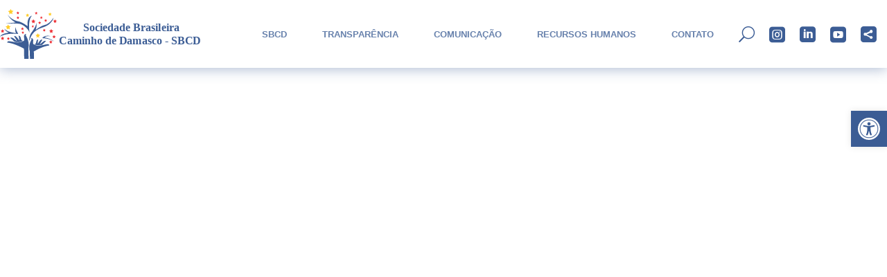

--- FILE ---
content_type: text/css
request_url: https://sbcdsaude.org.br/wp-content/et-cache/264602/et-core-unified-tb-904-tb-264207-tb-1327-deferred-264602.min.css?ver=1768420984
body_size: 2997
content:
.et_pb_divimenus_flex_item_0_tb_header .dd-item:after,.et_pb_divimenus_flex_item_1_tb_header .dd-item:after,.et_pb_divimenus_flex_item_2_tb_header .dd-item:after,.et_pb_divimenus_flex_item_3_tb_header .dd-item:after,.et_pb_divimenus_flex_item_4_tb_header .dd-item:after{position:absolute;left:50%;transform:translateX(-50%);content:"";border:0px solid transparent;border-bottom-color:#ffffff;bottom:-10px;z-index:100003}.et_pb_divimenus_flex_item_0_tb_header .dd-menu-flex-sub,.et_pb_divimenus_flex_item_1_tb_header .dd-menu-flex-sub,.et_pb_divimenus_flex_item_2_tb_header .dd-menu-flex-sub,.et_pb_divimenus_flex_item_3_tb_header .dd-menu-flex-sub,.et_pb_divimenus_flex_item_4_tb_header .dd-menu-flex-sub{padding-top:10px}.et_pb_divimenus_flex_item_1_tb_header .dd-mi .dd-item.dd-text,.et_pb_divimenus_flex_item_2_tb_header .dd-mi .dd-item.dd-text,.et_pb_divimenus_flex_item_3_tb_header .dd-mi .dd-item.dd-text,.et_pb_divimenus_flex_item_4_tb_header .dd-mi .dd-item.dd-text{transition:color 300ms ease 0ms}.et_pb_divimenus_flex_item_1_tb_header .dd-menu-item-content,.et_pb_divimenus_flex_item_2_tb_header .dd-menu-item-content,.et_pb_divimenus_flex_item_3_tb_header .dd-menu-item-content,.et_pb_divimenus_flex_item_4_tb_header .dd-menu-item-content{justify-content:space-between;align-items:center}.et_pb_divimenus_flex_item_1_tb_header .dd-text-icon,.et_pb_divimenus_flex_item_1_tb_header .dd-text-image,.et_pb_divimenus_flex_item_2_tb_header .dd-text-icon,.et_pb_divimenus_flex_item_2_tb_header .dd-text-image,.et_pb_divimenus_flex_item_3_tb_header .dd-text-icon,.et_pb_divimenus_flex_item_3_tb_header .dd-text-image,.et_pb_divimenus_flex_item_4_tb_header .dd-text-icon,.et_pb_divimenus_flex_item_4_tb_header .dd-text-image{padding-right:.3em}.et_pb_divimenus_flex_item_1_tb_header .dd-text-icon,.et_pb_divimenus_flex_item_2_tb_header .dd-text-icon,.et_pb_divimenus_flex_item_3_tb_header .dd-text-icon,.et_pb_divimenus_flex_item_4_tb_header .dd-text-icon{color:RGBA(255,255,255,0);font-size:23px}.et_pb_section_3_tb_header,.et_pb_section_4_tb_header,.et_pb_section_5_tb_header,.et_pb_section_6_tb_header,.et_pb_section_7_tb_header,.et_pb_section_8_tb_header,.et_pb_section_9_tb_header,.et_pb_section_10_tb_header{border-radius:10px 10px 10px 10px;overflow:hidden;border-top-color:#ff4ac2;z-index:10;box-shadow:0px 6px 90px -15px rgba(23,16,159,0.4)}.et_pb_section_3_tb_header.et_pb_section,.et_pb_section_4_tb_header.et_pb_section,.et_pb_section_5_tb_header.et_pb_section,.et_pb_section_6_tb_header.et_pb_section,.et_pb_section_7_tb_header.et_pb_section,.et_pb_section_8_tb_header.et_pb_section,.et_pb_section_9_tb_header.et_pb_section,.et_pb_section_10_tb_header.et_pb_section{padding-top:0px;padding-bottom:15px}.et_pb_sticky .et_pb_section_3_tb_header,.et_pb_sticky .et_pb_section_4_tb_header,.et_pb_sticky .et_pb_section_5_tb_header,.et_pb_sticky .et_pb_section_6_tb_header,.et_pb_sticky .et_pb_section_7_tb_header,.et_pb_sticky .et_pb_section_8_tb_header,.et_pb_sticky .et_pb_section_9_tb_header,.et_pb_sticky .et_pb_section_10_tb_header{box-shadow:0px 6px 90px -15px rgba(23,16,159,0.4)}.et_pb_row_2_tb_header.et_pb_row,.et_pb_row_3_tb_header.et_pb_row,.et_pb_row_5_tb_header.et_pb_row{padding-bottom:0px!important;padding-bottom:0px}.et_pb_blurb_6_tb_header.et_pb_blurb .et_pb_module_header,.et_pb_blurb_6_tb_header.et_pb_blurb .et_pb_module_header a,.et_pb_blurb_7_tb_header.et_pb_blurb .et_pb_module_header,.et_pb_blurb_7_tb_header.et_pb_blurb .et_pb_module_header a,.et_pb_blurb_8_tb_header.et_pb_blurb .et_pb_module_header,.et_pb_blurb_8_tb_header.et_pb_blurb .et_pb_module_header a,.et_pb_blurb_9_tb_header.et_pb_blurb .et_pb_module_header,.et_pb_blurb_9_tb_header.et_pb_blurb .et_pb_module_header a,.et_pb_blurb_10_tb_header.et_pb_blurb .et_pb_module_header,.et_pb_blurb_10_tb_header.et_pb_blurb .et_pb_module_header a,.et_pb_blurb_11_tb_header.et_pb_blurb .et_pb_module_header,.et_pb_blurb_11_tb_header.et_pb_blurb .et_pb_module_header a,.et_pb_blurb_12_tb_header.et_pb_blurb .et_pb_module_header,.et_pb_blurb_12_tb_header.et_pb_blurb .et_pb_module_header a,.et_pb_blurb_13_tb_header.et_pb_blurb .et_pb_module_header,.et_pb_blurb_13_tb_header.et_pb_blurb .et_pb_module_header a,.et_pb_blurb_14_tb_header.et_pb_blurb .et_pb_module_header,.et_pb_blurb_14_tb_header.et_pb_blurb .et_pb_module_header a,.et_pb_blurb_15_tb_header.et_pb_blurb .et_pb_module_header,.et_pb_blurb_15_tb_header.et_pb_blurb .et_pb_module_header a,.et_pb_blurb_16_tb_header.et_pb_blurb .et_pb_module_header,.et_pb_blurb_16_tb_header.et_pb_blurb .et_pb_module_header a,.et_pb_blurb_17_tb_header.et_pb_blurb .et_pb_module_header,.et_pb_blurb_17_tb_header.et_pb_blurb .et_pb_module_header a{font-family:'Lato',Helvetica,Arial,Lucida,sans-serif;font-weight:700;font-size:13px;color:#3C5D95!important;letter-spacing:1px;line-height:1.3em}.et_pb_blurb_6_tb_header.et_pb_blurb:hover .et_pb_module_header,.et_pb_blurb_6_tb_header.et_pb_blurb:hover .et_pb_module_header a,.et_pb_blurb_6_tb_header.et_pb_blurb:hover,.et_pb_blurb_7_tb_header.et_pb_blurb:hover .et_pb_module_header,.et_pb_blurb_7_tb_header.et_pb_blurb:hover .et_pb_module_header a,.et_pb_blurb_7_tb_header.et_pb_blurb:hover,.et_pb_blurb_8_tb_header.et_pb_blurb:hover .et_pb_module_header,.et_pb_blurb_8_tb_header.et_pb_blurb:hover .et_pb_module_header a,.et_pb_blurb_8_tb_header.et_pb_blurb:hover,.et_pb_blurb_9_tb_header.et_pb_blurb:hover .et_pb_module_header,.et_pb_blurb_9_tb_header.et_pb_blurb:hover .et_pb_module_header a,.et_pb_blurb_9_tb_header.et_pb_blurb:hover,.et_pb_blurb_10_tb_header.et_pb_blurb:hover .et_pb_module_header,.et_pb_blurb_10_tb_header.et_pb_blurb:hover .et_pb_module_header a,.et_pb_blurb_10_tb_header.et_pb_blurb:hover,.et_pb_blurb_11_tb_header.et_pb_blurb:hover .et_pb_module_header,.et_pb_blurb_11_tb_header.et_pb_blurb:hover .et_pb_module_header a,.et_pb_blurb_11_tb_header.et_pb_blurb:hover,.et_pb_blurb_12_tb_header.et_pb_blurb:hover .et_pb_module_header,.et_pb_blurb_12_tb_header.et_pb_blurb:hover .et_pb_module_header a,.et_pb_blurb_12_tb_header.et_pb_blurb:hover,.et_pb_blurb_13_tb_header.et_pb_blurb:hover .et_pb_module_header,.et_pb_blurb_13_tb_header.et_pb_blurb:hover .et_pb_module_header a,.et_pb_blurb_13_tb_header.et_pb_blurb:hover,.et_pb_blurb_14_tb_header.et_pb_blurb:hover .et_pb_module_header,.et_pb_blurb_14_tb_header.et_pb_blurb:hover .et_pb_module_header a,.et_pb_blurb_14_tb_header.et_pb_blurb:hover,.et_pb_blurb_15_tb_header.et_pb_blurb:hover .et_pb_module_header,.et_pb_blurb_15_tb_header.et_pb_blurb:hover .et_pb_module_header a,.et_pb_blurb_15_tb_header.et_pb_blurb:hover,.et_pb_blurb_16_tb_header.et_pb_blurb:hover .et_pb_module_header,.et_pb_blurb_16_tb_header.et_pb_blurb:hover .et_pb_module_header a,.et_pb_blurb_16_tb_header.et_pb_blurb:hover,.et_pb_blurb_17_tb_header.et_pb_blurb:hover .et_pb_module_header,.et_pb_blurb_17_tb_header.et_pb_blurb:hover .et_pb_module_header a,.et_pb_blurb_17_tb_header.et_pb_blurb:hover,.et_pb_divimenus_flex_item_1_tb_header .dd-mi .dd-item.dd-text.hover,.et_pb_divimenus_flex_item_1_tb_header .dd-mi .dd-item.dd-text.active,.et_pb_divimenus_flex_item_2_tb_header .dd-mi .dd-item.dd-text.hover,.et_pb_divimenus_flex_item_2_tb_header .dd-mi .dd-item.dd-text.active,.et_pb_divimenus_flex_item_3_tb_header .dd-mi .dd-item.dd-text.hover,.et_pb_divimenus_flex_item_3_tb_header .dd-mi .dd-item.dd-text.active,.et_pb_divimenus_flex_item_4_tb_header .dd-mi .dd-item.dd-text.hover,.et_pb_divimenus_flex_item_4_tb_header .dd-mi .dd-item.dd-text.active{color:#4488EE!important}.et_pb_blurb_6_tb_header.et_pb_blurb p,.et_pb_blurb_7_tb_header.et_pb_blurb p,.et_pb_blurb_8_tb_header.et_pb_blurb p,.et_pb_blurb_9_tb_header.et_pb_blurb p,.et_pb_blurb_10_tb_header.et_pb_blurb p,.et_pb_blurb_11_tb_header.et_pb_blurb p,.et_pb_blurb_12_tb_header.et_pb_blurb p,.et_pb_blurb_13_tb_header.et_pb_blurb p,.et_pb_blurb_14_tb_header.et_pb_blurb p,.et_pb_blurb_15_tb_header.et_pb_blurb p,.et_pb_blurb_16_tb_header.et_pb_blurb p,.et_pb_blurb_17_tb_header.et_pb_blurb p{line-height:1.3em}.et_pb_blurb_6_tb_header.et_pb_blurb,.et_pb_blurb_7_tb_header.et_pb_blurb,.et_pb_blurb_8_tb_header.et_pb_blurb,.et_pb_blurb_9_tb_header.et_pb_blurb,.et_pb_blurb_10_tb_header.et_pb_blurb,.et_pb_blurb_11_tb_header.et_pb_blurb,.et_pb_blurb_12_tb_header.et_pb_blurb,.et_pb_blurb_13_tb_header.et_pb_blurb,.et_pb_blurb_15_tb_header.et_pb_blurb,.et_pb_blurb_16_tb_header.et_pb_blurb,.et_pb_blurb_17_tb_header.et_pb_blurb{font-family:'Lato',Helvetica,Arial,Lucida,sans-serif;font-size:13px;color:rgba(109,124,144,0.7)!important;line-height:1.3em;margin-bottom:20px!important}.et_pb_blurb_6_tb_header:hover,.et_pb_blurb_7_tb_header:hover,.et_pb_blurb_8_tb_header:hover,.et_pb_blurb_9_tb_header:hover,.et_pb_blurb_10_tb_header:hover,.et_pb_blurb_11_tb_header:hover,.et_pb_blurb_12_tb_header:hover,.et_pb_blurb_13_tb_header:hover,.et_pb_blurb_14_tb_header:hover,.et_pb_blurb_15_tb_header:hover,.et_pb_blurb_16_tb_header:hover,.et_pb_blurb_17_tb_header:hover{transform:translateX(5px) translateY(0px)!important}.et_pb_blurb_6_tb_header,.et_pb_blurb_6_tb_header.et_pb_blurb .et_pb_module_header,.et_pb_blurb_6_tb_header.et_pb_blurb .et_pb_module_header a,.et_pb_blurb_6_tb_header .et_pb_blurb_description,.et_pb_blurb_7_tb_header,.et_pb_blurb_7_tb_header.et_pb_blurb .et_pb_module_header,.et_pb_blurb_7_tb_header.et_pb_blurb .et_pb_module_header a,.et_pb_blurb_7_tb_header .et_pb_blurb_description,.et_pb_blurb_8_tb_header,.et_pb_blurb_8_tb_header.et_pb_blurb .et_pb_module_header,.et_pb_blurb_8_tb_header.et_pb_blurb .et_pb_module_header a,.et_pb_blurb_8_tb_header .et_pb_blurb_description,.et_pb_blurb_9_tb_header,.et_pb_blurb_9_tb_header.et_pb_blurb .et_pb_module_header,.et_pb_blurb_9_tb_header.et_pb_blurb .et_pb_module_header a,.et_pb_blurb_9_tb_header .et_pb_blurb_description,.et_pb_blurb_10_tb_header,.et_pb_blurb_10_tb_header.et_pb_blurb .et_pb_module_header,.et_pb_blurb_10_tb_header.et_pb_blurb .et_pb_module_header a,.et_pb_blurb_10_tb_header .et_pb_blurb_description,.et_pb_blurb_11_tb_header,.et_pb_blurb_11_tb_header.et_pb_blurb .et_pb_module_header,.et_pb_blurb_11_tb_header.et_pb_blurb .et_pb_module_header a,.et_pb_blurb_11_tb_header .et_pb_blurb_description,.et_pb_blurb_12_tb_header,.et_pb_blurb_12_tb_header.et_pb_blurb .et_pb_module_header,.et_pb_blurb_12_tb_header.et_pb_blurb .et_pb_module_header a,.et_pb_blurb_12_tb_header .et_pb_blurb_description,.et_pb_blurb_13_tb_header,.et_pb_blurb_13_tb_header.et_pb_blurb .et_pb_module_header,.et_pb_blurb_13_tb_header.et_pb_blurb .et_pb_module_header a,.et_pb_blurb_13_tb_header .et_pb_blurb_description,.et_pb_blurb_14_tb_header,.et_pb_blurb_14_tb_header.et_pb_blurb .et_pb_module_header,.et_pb_blurb_14_tb_header.et_pb_blurb .et_pb_module_header a,.et_pb_blurb_14_tb_header .et_pb_blurb_description,.et_pb_blurb_15_tb_header,.et_pb_blurb_15_tb_header.et_pb_blurb .et_pb_module_header,.et_pb_blurb_15_tb_header.et_pb_blurb .et_pb_module_header a,.et_pb_blurb_15_tb_header .et_pb_blurb_description,.et_pb_blurb_16_tb_header,.et_pb_blurb_16_tb_header.et_pb_blurb .et_pb_module_header,.et_pb_blurb_16_tb_header.et_pb_blurb .et_pb_module_header a,.et_pb_blurb_16_tb_header .et_pb_blurb_description,.et_pb_blurb_17_tb_header,.et_pb_blurb_17_tb_header.et_pb_blurb .et_pb_module_header,.et_pb_blurb_17_tb_header.et_pb_blurb .et_pb_module_header a,.et_pb_blurb_17_tb_header .et_pb_blurb_description{transition:transform 300ms ease 0ms,color 300ms ease 0ms}.et_pb_blurb_6_tb_header.et_pb_blurb .et_pb_module_header,.et_pb_blurb_7_tb_header.et_pb_blurb .et_pb_module_header,.et_pb_blurb_8_tb_header.et_pb_blurb .et_pb_module_header,.et_pb_blurb_9_tb_header.et_pb_blurb .et_pb_module_header,.et_pb_blurb_10_tb_header.et_pb_blurb .et_pb_module_header,.et_pb_blurb_11_tb_header.et_pb_blurb .et_pb_module_header,.et_pb_blurb_12_tb_header.et_pb_blurb .et_pb_module_header,.et_pb_blurb_13_tb_header.et_pb_blurb .et_pb_module_header,.et_pb_blurb_14_tb_header.et_pb_blurb .et_pb_module_header,.et_pb_blurb_15_tb_header.et_pb_blurb .et_pb_module_header,.et_pb_blurb_16_tb_header.et_pb_blurb .et_pb_module_header,.et_pb_blurb_17_tb_header.et_pb_blurb .et_pb_module_header{padding-bottom:5px;padding-top:2px}.et_pb_blurb_6_tb_header .et-pb-icon,.et_pb_blurb_9_tb_header .et-pb-icon,.et_pb_blurb_10_tb_header .et-pb-icon,.et_pb_blurb_12_tb_header .et-pb-icon,.et_pb_blurb_13_tb_header .et-pb-icon,.et_pb_blurb_14_tb_header .et-pb-icon,.et_pb_blurb_15_tb_header .et-pb-icon,.et_pb_blurb_16_tb_header .et-pb-icon,.et_pb_blurb_17_tb_header .et-pb-icon{font-size:20px;color:#3C5D95;font-family:FontAwesome!important;font-weight:900!important}.et_pb_blurb_7_tb_header .et-pb-icon,.et_pb_blurb_8_tb_header .et-pb-icon{font-size:20px;color:#3C5D95;font-family:ETmodules!important;font-weight:400!important}.et_pb_blurb_11_tb_header .et-pb-icon{font-size:20px;color:#3C5D95;font-family:FontAwesome!important;font-weight:400!important}.et_pb_row_4_tb_header.et_pb_row{padding-bottom:0px!important;margin-right:auto!important;margin-bottom:12px!important;margin-left:auto!important;padding-bottom:0px}.et_pb_blurb_14_tb_header.et_pb_blurb{font-family:'Lato',Helvetica,Arial,Lucida,sans-serif;font-size:13px;color:rgba(109,124,144,0.7)!important;line-height:1.3em;margin-bottom:25px!important}body #page-container .et_pb_section .et_pb_button_0_tb_header{color:#FFFFFF!important;border-width:6px!important;border-color:RGBA(255,255,255,0);border-radius:30px;font-size:16px;background-color:#3C5D95}body #page-container .et_pb_section .et_pb_button_0_tb_header,body #page-container .et_pb_section .et_pb_button_0_tb_header:hover{padding:0.3em 1em!important}body #page-container .et_pb_section .et_pb_button_0_tb_header:before,body #page-container .et_pb_section .et_pb_button_0_tb_header:after{display:none!important}body #page-container .et_pb_section .et_pb_button_0_tb_header:hover{background-image:initial;background-color:#4488EE}.et_pb_button_0_tb_header{transition:background-color 300ms ease 0ms}.et_pb_button_0_tb_header,.et_pb_button_0_tb_header:after{transition:all 300ms ease 0ms}.et_pb_divimenus_flex_item_5_tb_header .dd-mi .dd-menu-item-content.et-pb-icon,.dipl_ajax_search_0_tb_header .dipl_ajax_search_field:focus,.dipl_ajax_search_0_tb_header .dipl_ajax_search_field:focus::placeholder,.et_pb_divimenus_flex_item_7_tb_header .dd-mi .dd-menu-item-content.et-pb-icon,.et_pb_divimenus_flex_item_8_tb_header .dd-mi .dd-menu-item-content.et-pb-icon,.et_pb_divimenus_flex_item_9_tb_header .dd-mi .dd-menu-item-content.et-pb-icon{color:#3C5D95}.dipl_ajax_search_0_tb_header .dipl_ajax_search_field:focus::-webkit-input-placeholder{color:#3C5D95}.dipl_ajax_search_0_tb_header .dipl_ajax_search_field:focus::-moz-placeholder{color:#3C5D95}.dipl_ajax_search_0_tb_header .dipl_ajax_search_field:focus::-ms-input-placeholder{color:#3C5D95}.et_pb_divimenus_flex_item_5_tb_header .dd-mi .dd-menu-item-content.et-pb-icon.hover,.et_pb_divimenus_flex_item_5_tb_header .dd-mi .dd-menu-item-content.et-pb-icon.active{color:#4488EE}.et_pb_section_11_tb_header.et_pb_section,.et_pb_section_12_tb_header.et_pb_section{padding-top:5px;padding-right:5px;padding-bottom:5px;padding-left:5px}.et_pb_sticky .et_pb_section_11_tb_header,.et_pb_sticky .et_pb_section_12_tb_header{box-shadow:0px 2px 18px -8px #FFFFFF}.et_pb_row_6_tb_header{border-radius:15px 15px 15px 15px;overflow:hidden;position:static!important;top:0px;right:auto;bottom:auto;left:0px}.et_pb_row_6_tb_header.et_pb_row{padding-right:20px!important;padding-bottom:250px!important;padding-left:20px!important;margin-top:20px!important;margin-bottom:20px!important;padding-right:20px;padding-bottom:250px;padding-left:20px}.et_pb_row_6_tb_header,body #page-container .et-db #et-boc .et-l .et_pb_row_6_tb_header.et_pb_row,body.et_pb_pagebuilder_layout.single #page-container #et-boc .et-l .et_pb_row_6_tb_header.et_pb_row,body.et_pb_pagebuilder_layout.single.et_full_width_page #page-container #et-boc .et-l .et_pb_row_6_tb_header.et_pb_row{width:1000px}.dipl_ajax_search_0_tb_header .dipl_ajax_search_item .dipl_ajax_search_item_title{font-size:16px!important;color:#3C5D95!important;line-height:1.2em!important}.dipl_ajax_search_0_tb_header .dipl_ajax_search_item .dipl_ajax_search_item_excerpt{font-size:14px!important;line-height:1.5em!important}.dipl_ajax_search_0_tb_header .dipl_ajax_search_item .dipl_ajax_search_item_price{font-size:16px!important;line-height:1.2em!important}.dipl_ajax_search_0_tb_header .dipl_ajax_search_no_results{font-size:14px!important;line-height:1.7em!important}.dipl_ajax_search_0_tb_header{border-radius:10px 10px 10px 10px;overflow:hidden;margin-top:-1px!important;margin-bottom:22px!important;box-shadow:0px 12px 18px -6px rgba(6,10,76,0.19)}.dipl_ajax_search_0_tb_header .dipl_ajax_search_field{border-radius:10px 10px 10px 10px;overflow:hidden;border-width:1px!important;border-color:#3C5D95!important}.dipl_ajax_search_0_tb_header .dipl_ajax_search_field,.dipl_ajax_search_0_tb_header .dipl_ajax_search_field::placeholder{color:#0C71C3}.dipl_ajax_search_0_tb_header .dipl_ajax_search_field::-webkit-input-placeholder{color:#0C71C3}.dipl_ajax_search_0_tb_header .dipl_ajax_search_field::-moz-placeholder{color:#0C71C3}.dipl_ajax_search_0_tb_header .dipl_ajax_search_field::-ms-input-placeholder{color:#0C71C3}.dipl_ajax_search_0_tb_header .dipl_ajax_search_results,.et_pb_sticky .dipl_ajax_search_0_tb_header .dipl_ajax_search_results{box-shadow:6px 6px 18px 0px rgba(0,0,0,0.3)!important}.et_pb_sticky .dipl_ajax_search_0_tb_header{box-shadow:0px 12px 18px -6px rgba(6,10,76,0.19)}.dipl_ajax_search_0_tb_header .dipl_ajax_search_icon:after{font-size:16px!important;color:#4488EE!important}.dipl_ajax_search_0_tb_header .dipl_ajax_search_loader:after{width:16px!important;height:16px!important;border-top-color:#3C5D95!important;border-bottom-color:#3C5D95!important}.dipl_ajax_search_0_tb_header .dipl_ajax_search_item_image+.dipl_ajax_search_item_content{width:calc(100% - 85px)!important}.et_pb_divimenus_flex_item_6_tb_header .dd-mi .dd-menu-item-content.et-pb-icon{color:#3c5d95}.et_pb_divimenus_flex_0_tb_header .dd-menu-button-content.dd-text{color:#ffffff!important}.et_pb_divimenus_flex_0_tb_header .dd-menu-item-content.dd-text{font-family:'Lato',Helvetica,Arial,Lucida,sans-serif;font-weight:900;text-transform:uppercase;font-size:13px;color:rgba(60,93,149,0.78)!important}.et_pb_divimenus_flex_0_tb_header .dd-flex{flex-direction:row;justify-content:flex-end;align-items:center}.et_pb_divimenus_flex_0_tb_header .dd-flex>*+*+* .dd-menu-flex-item-wrapper{margin-left:5px}.et_pb_divimenus_flex_0_tb_header .dd-menu-button{display:none!important}.et_pb_divimenus_flex_0_tb_header .dd-menu-button-content.et-pb-icon{color:#3C5D95;font-weight:700;font-size:33px}.et_pb_divimenus_flex_0_tb_header .dd-menu-button-content,.et_pb_divimenus_flex_item_6_tb_header .dd-mi .dd-item{background-color:RGBA(255,255,255,0)}.et_pb_divimenus_flex_0_tb_header .dd-menu-item-content{background-color:RGBA(255,255,255,0);padding-left:1px}.et_pb_divimenus_flex_0_tb_header .dd-menu-item-content.et-pb-icon{color:#666666;font-size:23px}.et_pb_divimenus_flex_0_tb_header .dd-menu-item-content>img{width:57px}.et_pb_column_3_tb_header,.et_pb_column_4_tb_header,.et_pb_column_5_tb_header,.et_pb_column_6_tb_header{background-color:#ffffff}.et_pb_divimenus_flex_item_5_tb_header .dd-menu-flex-item-wrapper{margin-left:20px!important}.et_pb_section_11_tb_header,.et_pb_section_12_tb_header{border-radius:60px 0 60px 0;overflow:hidden;min-height:400px;max-width:1200px;margin-left:0px!important;margin-right:auto!important;z-index:10;box-shadow:0px 2px 18px -8px #FFFFFF}@media only screen and (min-width:981px){.et_pb_divimenus_flex_item_0_tb_header .dd-menu-flex-sub,.et_pb_divimenus_flex_item_1_tb_header .dd-menu-flex-sub,.et_pb_divimenus_flex_item_2_tb_header .dd-menu-flex-sub,.et_pb_divimenus_flex_item_3_tb_header .dd-menu-flex-sub,.et_pb_divimenus_flex_item_4_tb_header .dd-menu-flex-sub{position:absolute;left:50%;transform:translateX(-50%)}.et_pb_divimenus_flex_item_0_tb_header .dd-mi.dd-h-d:hover .dd-menu-flex-sub,.et_pb_divimenus_flex_item_0_tb_header .dd-mi.dd-h-d:hover .dd-item:after,.et_pb_divimenus_flex_item_1_tb_header .dd-mi.dd-h-d:hover .dd-menu-flex-sub,.et_pb_divimenus_flex_item_1_tb_header .dd-mi.dd-h-d:hover .dd-item:after,.et_pb_divimenus_flex_item_2_tb_header .dd-mi.dd-h-d:hover .dd-menu-flex-sub,.et_pb_divimenus_flex_item_2_tb_header .dd-mi.dd-h-d:hover .dd-item:after,.et_pb_divimenus_flex_item_3_tb_header .dd-mi.dd-h-d:hover .dd-menu-flex-sub,.et_pb_divimenus_flex_item_3_tb_header .dd-mi.dd-h-d:hover .dd-item:after,.et_pb_divimenus_flex_item_4_tb_header .dd-mi.dd-h-d:hover .dd-menu-flex-sub,.et_pb_divimenus_flex_item_4_tb_header .dd-mi.dd-h-d:hover .dd-item:after{display:block;border-width:15px}.et_pb_section_3_tb_header,.et_pb_section_4_tb_header,.et_pb_section_5_tb_header,.et_pb_section_6_tb_header,.et_pb_section_7_tb_header,.et_pb_section_8_tb_header,.et_pb_section_9_tb_header,.et_pb_section_10_tb_header{width:450px}}@media only screen and (max-width:980px){.et_pb_divimenus_flex_item_1_tb_header .dd-text-icon,.et_pb_divimenus_flex_item_2_tb_header .dd-text-icon,.et_pb_divimenus_flex_item_3_tb_header .dd-text-icon,.et_pb_divimenus_flex_item_4_tb_header .dd-text-icon{color:#3C5D95}.et_pb_section_3_tb_header,.et_pb_section_5_tb_header,.et_pb_section_7_tb_header{border-radius:0px 0px 0px 0px;overflow:hidden;border-top-color:#ff4ac2;width:100%}.et_pb_section_4_tb_header,.et_pb_section_6_tb_header,.et_pb_section_8_tb_header{border-radius:0px 0px 0px 0px;overflow:hidden;border-top-color:#ff4ac2;width:100%;box-shadow:none!important}.et_pb_section_9_tb_header{border-radius:0px 0px 0px 0px;overflow:hidden;border-top-color:#ff4ac2;width:100%;box-shadow:0px 6px 90px -15px RGBA(0,0,0,0)}.et_pb_section_10_tb_header{border-radius:0px 0px 0px 0px;overflow:hidden;border-top-color:#ff4ac2;width:100%;box-shadow:0px 6px 90px -15px RGBA(0,0,0,0);box-shadow:none!important}.et_pb_section_11_tb_header,.et_pb_section_12_tb_header{box-shadow:0px 2px 18px -8px RGBA(255,255,255,0)}.et_pb_divimenus_flex_0_tb_header .dd-menu-item-content{background-color:#f1f4f5}.et_pb_divimenus_flex_item_5_tb_header .dd-mi .dd-item{background-image:initial;background-color:initial}}@media only screen and (min-width:768px) and (max-width:980px){.et_pb_divimenus_flex_item_0_tb_header .dd-mi.dd-h-t:hover .dd-menu-flex-sub,.et_pb_divimenus_flex_item_0_tb_header .dd-mi.dd-h-t:hover .dd-item:after,.et_pb_divimenus_flex_item_1_tb_header .dd-mi.dd-h-t:hover .dd-menu-flex-sub,.et_pb_divimenus_flex_item_1_tb_header .dd-mi.dd-h-t:hover .dd-item:after,.et_pb_divimenus_flex_item_2_tb_header .dd-mi.dd-h-t:hover .dd-menu-flex-sub,.et_pb_divimenus_flex_item_2_tb_header .dd-mi.dd-h-t:hover .dd-item:after,.et_pb_divimenus_flex_item_3_tb_header .dd-mi.dd-h-t:hover .dd-menu-flex-sub,.et_pb_divimenus_flex_item_3_tb_header .dd-mi.dd-h-t:hover .dd-item:after,.et_pb_divimenus_flex_item_4_tb_header .dd-mi.dd-h-t:hover .dd-menu-flex-sub,.et_pb_divimenus_flex_item_4_tb_header .dd-mi.dd-h-t:hover .dd-item:after{display:block;border-width:15px}.et_pb_divimenus_flex_item_5_tb_header{display:none!important}.et_pb_divimenus_flex_0_tb_header .dd-flex{flex-direction:column;justify-content:center;align-items:flex-end}.et_pb_divimenus_flex_0_tb_header .dd-flex>*+* .dd-menu-flex-item-wrapper{margin:0;margin-top:5px}.et_pb_divimenus_flex_0_tb_header .et_pb_divimenus_flex_item{width:100%}.et_pb_divimenus_flex_0_tb_header .dd-menu-button{flex:initial;width:auto;display:block!important}}@media only screen and (max-width:767px){.et_pb_divimenus_flex_item_0_tb_header .dd-menu-flex-sub>*{width:300px}.et_pb_section_3_tb_header,.et_pb_section_5_tb_header,.et_pb_section_7_tb_header,.et_pb_section_9_tb_header{border-top-color:#ff4ac2}.et_pb_section_4_tb_header,.et_pb_section_6_tb_header,.et_pb_section_8_tb_header,.et_pb_section_10_tb_header{border-top-color:#ff4ac2;box-shadow:none!important}.et_pb_divimenus_flex_item_5_tb_header{display:none!important}.et_pb_divimenus_flex_0_tb_header .dd-flex{flex-direction:column;justify-content:center;align-items:flex-end}.et_pb_divimenus_flex_0_tb_header .dd-flex>*+* .dd-menu-flex-item-wrapper{margin:0;margin-top:5px}.et_pb_divimenus_flex_0_tb_header .et_pb_divimenus_flex_item{width:100%}.et_pb_divimenus_flex_0_tb_header .dd-menu-button{flex:initial;width:auto;display:block!important}.et_pb_divimenus_flex_item_5_tb_header .dd-mi .dd-item{background-image:initial}}.et_pb_section_0_tb_body.et_pb_section{padding-top:16px;background-color:rgba(102,118,147,0.02)!important}.et_pb_row_0_tb_body.et_pb_row{margin-top:-40px!important;margin-right:auto!important;margin-bottom:-40px!important;margin-left:auto!important}.et_pb_row_0_tb_body,body #page-container .et-db #et-boc .et-l .et_pb_row_0_tb_body.et_pb_row,body.et_pb_pagebuilder_layout.single #page-container #et-boc .et-l .et_pb_row_0_tb_body.et_pb_row,body.et_pb_pagebuilder_layout.single.et_full_width_page #page-container #et-boc .et-l .et_pb_row_0_tb_body.et_pb_row,.et_pb_row_1_tb_body,body #page-container .et-db #et-boc .et-l .et_pb_row_1_tb_body.et_pb_row,body.et_pb_pagebuilder_layout.single #page-container #et-boc .et-l .et_pb_row_1_tb_body.et_pb_row,body.et_pb_pagebuilder_layout.single.et_full_width_page #page-container #et-boc .et-l .et_pb_row_1_tb_body.et_pb_row{width:90%;max-width:1280px}.et_pb_divimenus_flex_0_tb_body .dd-menu-button-content.dd-text{color:#ffffff!important}.et_pb_divimenus_flex_0_tb_body .dd-menu-item-content.dd-text{color:#3C5D95!important}.et_pb_divimenus_flex_0_tb_body .dd-flex{flex-direction:row-reverse;justify-content:flex-end;align-items:center}.et_pb_divimenus_flex_0_tb_body .dd-flex>*+*+* .dd-menu-flex-item-wrapper{margin-right:25px}.et_pb_divimenus_flex_0_tb_body .dd-menu-button{display:none!important}.et_pb_divimenus_flex_0_tb_body .dd-menu-button-content.et-pb-icon{color:#ffffff;font-size:33px}.et_pb_divimenus_flex_0_tb_body .dd-menu-button-content{background-color:#888888}.et_pb_divimenus_flex_0_tb_body .dd-divimenu-open .dd-menu-button-content{transform:scale(0.8)}.et_pb_divimenus_flex_0_tb_body .dd-menu-item-content{background-color:RGBA(255,255,255,0)}.et_pb_divimenus_flex_0_tb_body .dd-menu-item-content.et-pb-icon{color:#3C5D95;font-size:23px}.et_pb_divimenus_flex_0_tb_body .dd-menu-item-content>img{width:57px}.et_pb_post_title_0_tb_body .et_pb_title_container .et_pb_title_meta_container,.et_pb_post_title_0_tb_body .et_pb_title_container .et_pb_title_meta_container a{font-weight:600;text-transform:uppercase;color:#4488EE!important}.et_pb_section .et_pb_post_title_0_tb_body.et_pb_post_title{padding-top:50px!important;padding-right:50px!important;padding-bottom:10px!important;padding-left:50px!important}.et_pb_post_content_0_tb_body{text-align:justify;padding-right:50px;padding-bottom:50px;padding-left:50px}.et_pb_post_content_0_tb_body img{box-shadow:0px 2px 18px 0px rgba(0,0,0,0.3)}.et_pb_posts_nav.et_pb_post_nav_0_tb_body span a,.et_pb_posts_nav.et_pb_post_nav_0_tb_body span a span{font-weight:600}.et_pb_posts_nav.et_pb_post_nav_0_tb_body span.nav-previous a,.et_pb_posts_nav.et_pb_post_nav_0_tb_body span.nav-next a{padding-right:50px;padding-bottom:50px;padding-left:50px}.et_pb_column_1_tb_body{background-color:#FFFFFF;border-radius:30px 0 30px 0;overflow:hidden;box-shadow:40px 40px 80px 0px rgba(0,0,0,0.3)}@media only screen and (min-width:768px) and (max-width:980px){.et_pb_divimenus_flex_0_tb_body .dd-flex>*+*+* .dd-menu-flex-item-wrapper{margin:0;margin-right:25px}.et_pb_divimenus_flex_0_tb_body .et_pb_divimenus_flex_item,.et_pb_divimenus_flex_0_tb_body .dd-menu-button{flex:initial;width:auto}}@media only screen and (max-width:767px){.et_pb_divimenus_flex_0_tb_body .dd-flex>*+*+* .dd-menu-flex-item-wrapper{margin:0;margin-right:25px}.et_pb_divimenus_flex_0_tb_body .et_pb_divimenus_flex_item,.et_pb_divimenus_flex_0_tb_body .dd-menu-button{flex:initial;width:auto}.et_pb_column_1_tb_body{border-radius:20px 0 20px 0;overflow:hidden}}.et_pb_section_0_tb_footer.et_pb_section{padding-top:0px;padding-bottom:0px;background-color:#3C5D95!important}.et_pb_row_0_tb_footer.et_pb_row{padding-top:16px!important;padding-bottom:0px!important;padding-top:16px;padding-bottom:0px}.et_pb_row_0_tb_footer,body #page-container .et-db #et-boc .et-l .et_pb_row_0_tb_footer.et_pb_row,body.et_pb_pagebuilder_layout.single #page-container #et-boc .et-l .et_pb_row_0_tb_footer.et_pb_row,body.et_pb_pagebuilder_layout.single.et_full_width_page #page-container #et-boc .et-l .et_pb_row_0_tb_footer.et_pb_row{width:90%;max-width:1280px}.et_pb_text_0_tb_footer.et_pb_text{color:rgba(255,255,255,0.81)!important}.et_pb_text_0_tb_footer{padding-right:0px!important;margin-right:-100px!important}.et_pb_social_media_follow_0_tb_footer li a.icon:before{transition:color 300ms ease 0ms}.et_pb_social_media_follow_0_tb_footer li.et_pb_social_icon a.icon:before{color:rgba(255,255,255,0.55)}.et_pb_social_media_follow_0_tb_footer li.et_pb_social_icon a.icon:hover:before{color:#FFFFFF}.et_pb_social_media_follow_network_4_tb_footer a.icon{background-color:RGBA(255,255,255,0)!important}@media only screen and (max-width:767px){.et_pb_text_0_tb_footer{font-size:12px}.et_pb_row_0_tb_footer.et_pb_row{margin-left:auto!important;margin-right:auto!important}}

--- FILE ---
content_type: image/svg+xml
request_url: https://sbcdsaude.org.br/wp-content/uploads/2023/09/logo.svg
body_size: 32070
content:
<?xml version="1.0" encoding="UTF-8"?> <svg xmlns="http://www.w3.org/2000/svg" xmlns:xlink="http://www.w3.org/1999/xlink" xmlns:xodm="http://www.corel.com/coreldraw/odm/2003" xml:space="preserve" width="79.8201mm" height="18.9647mm" version="1.1" style="shape-rendering:geometricPrecision; text-rendering:geometricPrecision; image-rendering:optimizeQuality; fill-rule:evenodd; clip-rule:evenodd" viewBox="0 0 10047.99 2387.33"> <defs> <font id="FontID0" font-variant="normal" style="fill-rule:nonzero" font-weight="700"> <glyph unicode="-" d="M11.8414 184.991l-6.84801 9.34468c13.0065,28.1529 23.8492,61.9888 32.3378,101.674 60.1579,-2.02111 109.33,-3.01978 147.494,-3.01978 40.1845,0 85.8379,0.998668 137.341,3.01978l6.82423 -9.67757c-11.984,-29.6747 -23.4925,-63.3441 -34.1449,-101.341 -54.1897,1.99734 -102.506,3.01978 -145.187,3.01978 -43.6561,0 -89.6662,-1.02245 -137.816,-3.01978z"></glyph> <glyph unicode="B" d="M75.9939 -2.99601l0 22.9932c18.4991,11.1756 32.5043,21.1623 42.1819,30.3405 3.82823,44.9876 5.82557,144.331 5.82557,298.34 0,111.494 -1.66445,190.318 -4.8269,236.661 -1.66445,24.9905 -5.01712,39.6614 -10.1769,43.989 -7.15712,6.51512 -31.8385,10.6762 -73.9966,12.6736l0 39.9943 93.4944 -1.66445 71.6663 -1.33156c21.828,0 53.833,0.499334 96.5142,1.498 41.1594,0.998668 70.8341,1.498 88.6675,1.498 71.9992,0 123.668,-11.984 154.817,-35.9996 31.1727,-24.1583 46.8423,-56.9954 46.8423,-98.6542 0,-42.8476 -15.3367,-78.015 -46.1765,-105.003 -30.8161,-27.178 -74.3295,-46.5094 -130.493,-58.1605l0 -4.01845c57.8277,-5.82557 98.3213,-14.6709 121.838,-26.4885 23.326,-11.6749 42.1581,-30.0076 56.3297,-54.8317 14.338,-24.8478 21.4951,-53.0008 21.4951,-84.8393 0,-38.8292 -11.8414,-75.4946 -35.3338,-110.163 -23.4925,-34.6681 -54.6652,-61.1803 -93.4944,-79.3466 -38.8292,-18.3327 -93.4944,-27.4872 -163.996,-27.4872 -14.0051,0 -34.8345,0.499334 -62.8448,1.498 -25.9892,0.998668 -47.3179,1.498 -63.8197,1.498 -18.4991,0 -56.6863,-0.998668 -114.514,-2.99601zm187.013 403.985l25.4898 0c54.9981,0 93.6608,10.0105 116.012,29.8412 22.3274,19.9971 33.5029,51.1699 33.5029,93.4944 0,37.1647 -9.01179,64.6757 -27.178,82.1761 -18.1663,17.6669 -48.0074,26.4885 -89.4997,26.4885 -15.3367,0 -34.1687,-1.33156 -56.3297,-3.99467 -1.66445,-100.152 -2.49667,-161.499 -2.49667,-183.993l0.499334 -44.0127zm0.998668 -348.987c18.832,-4.66045 36.6654,-6.99068 53.3337,-6.99068 46.1527,0 81.8195,13.3156 106.501,39.8278 24.824,26.6549 37.1647,65.6506 37.1647,117.32 0,33.5029 -5.6829,61.0139 -16.8347,82.509 -11.342,21.3287 -26.8452,37.1647 -46.5094,47.6745 -19.6643,10.486 -47.8172,15.6458 -84.3161,15.6458l-49.339 -0.499334 0 -12.6498 -0.998668 -126.997 0.998668 -128.353 0 -27.4872z"></glyph> <glyph unicode="C" d="M679.832 102.007l12.1742 -11.1756c-8.34601,-16.3354 -15.6696,-32.8372 -21.9945,-49.8383 -37.8543,-19.6643 -74.3532,-33.5029 -109.354,-41.6587 -35.001,-8.15579 -75.3281,-12.3407 -120.982,-12.3407 -85.505,0 -157.671,15.0038 -216.687,44.845 -59.1592,29.9838 -104.48,72.1657 -136.318,126.498 -31.8385,54.3323 -47.6745,116.654 -47.6745,186.989 0,101.175 35.8332,184.183 107.666,248.835 71.8328,64.5092 171.01,96.8471 297.342,96.8471 41.9916,0 83.5077,-3.68556 124.667,-11.1756 41.3259,-7.49001 82.1524,-18.9985 122.836,-34.1687l3.49534 -7.32357c-5.82557,-17.6669 -10.0105,-34.5016 -12.1742,-50.837 -4.32756,-28.3432 -7.49001,-63.5106 -9.82024,-105.502l-42.0154 0c-1.99734,51.5028 -3.82823,79.6557 -5.82557,84.8393 -1.99734,4.99334 -11.0091,13.6722 -26.8214,25.8227 -16.0025,12.3407 -37.5214,22.1609 -64.8421,29.8412 -27.178,7.65646 -57.1619,11.5085 -89.999,11.5085 -78.1815,0 -140.337,-24.182 -186.347,-72.3559 -46.1527,-48.1501 -69.1459,-115.322 -69.1459,-201.327 0,-93.1615 27.82,-168.49 83.3175,-226.151 51.1699,-53.5001 121.505,-80.1788 211.004,-80.1788 34.6681,0 67.0059,3.49534 97.3226,10.6762 30.1741,7.15712 63.5106,19.4978 100.176,37.3312z"></glyph> <glyph unicode="D" d="M69.0032 -2.99601l0 24.9905c22.6603,13.0065 38.6627,22.8505 48.1739,29.3418 4.49401,57.1619 6.82423,164.162 6.82423,321.167 0,67.8381 -0.665779,124.667 -2.16378,170.321 -1.498,45.6772 -3.66178,71.6663 -6.51512,78.1815 -1.33156,3.16245 -3.32889,5.65912 -6.3249,7.32357 -4.8269,2.49667 -28.4858,6.51512 -71.0006,11.6749l0 41.9916c49.1725,-1.99734 105.502,-2.99601 169.346,-2.99601l240.322 2.99601c87.5024,0 154.009,-10.9854 199.329,-33.1701 45.3443,-22.1609 81.3439,-55.9968 107.999,-101.65 26.6787,-45.5107 40.0181,-100.842 40.0181,-165.85 0,-83.6504 -20.8531,-155.816 -62.5119,-216.331 -41.6587,-60.6572 -92.4957,-103.671 -152.511,-129.494 -59.825,-25.6563 -123.811,-38.4963 -191.982,-38.4963l-185.182 2.99601c-29.6509,0 -74.163,-0.998668 -133.822,-2.99601zm197.998 59.9914c27.4872,-4.66045 55.4974,-6.99068 84.1735,-6.99068 72.8315,0 128.329,10.3196 166.492,31.1727 38.1634,20.8294 69.1697,54.8317 92.8286,102.15 23.6827,47.1752 35.5003,105.336 35.5003,174.173 0,90.6648 -23.4925,159.668 -70.5012,207.176 -41.4923,42.1581 -109.164,63.3203 -203.158,63.3203 -20.33,0 -55.331,-1.66445 -105.336,-4.99334l-3.99467 -303.999c0,-127.83 1.33156,-215.165 3.99467,-262.008z"></glyph> <glyph unicode="S" d="M70.0019 203.158l41.9916 0c0.332889,-48.1501 1.83089,-76.4932 4.68423,-84.8155 2.82956,-8.34601 12.1505,-19.1649 28.1529,-32.6707 16.0025,-13.5058 36.6654,-24.5149 62.179,-33.0036 25.3234,-8.51246 51.479,-12.6736 78.3241,-12.6736 46.0101,0 82.6755,12.1742 110.329,36.6654 27.5109,24.3485 41.3259,54.8317 41.3259,91.1642 0,33.6694 -9.15446,59.3494 -27.3207,77.1828 -18.4991,17.9998 -53.6665,30.6496 -105.502,38.1634 -76.8261,10.9854 -128.662,22.9932 -155.507,36.1661 -26.8214,13.0065 -47.9836,32.5043 -63.4868,58.4934 -15.5031,26.1794 -23.1834,57.3283 -23.1834,93.8273 0,61.1803 21.5189,113.182 64.5092,155.673 43.1805,42.5147 111.827,63.677 206.51,63.677 36.9983,0 69.8355,-2.82956 98.6542,-8.34601 28.6761,-5.49268 57.4948,-14.6709 86.5037,-27.3207l4.8269 -11.6749c-5.32623,-20.6629 -8.98802,-39.1621 -11.1518,-55.8303 -2.16378,-16.5018 -4.1849,-45.1779 -5.84934,-86.0044l-41.9916 0c-1.66445,50.1712 -3.99467,78.3241 -7.32357,84.5064 -6.18223,10.6525 -21.8518,21.9945 -47.0088,33.8358 -25.1569,11.8176 -53.9994,17.8334 -86.3373,17.8334 -44.4883,0 -78.9899,-10.8427 -103.505,-32.5043 -24.4912,-21.6616 -36.8318,-49.5054 -36.8318,-83.6741 0,-20.8294 5.01712,-38.9956 15.1702,-54.4988 10.0105,-15.3367 24.1583,-26.8214 42.1581,-34.1687 18.1663,-7.32357 57.0192,-15.6696 116.511,-25.1569 54.1659,-8.01313 90.6648,-16.0025 109.996,-23.8254 31.5056,-12.6736 55.4974,-32.0049 71.6663,-58.0179 16.3354,-26.1556 24.5149,-58.9928 24.5149,-98.6542 0,-68.8368 -26.3458,-126.165 -79.0137,-172.009 -52.8343,-45.6534 -124.834,-68.5039 -216.164,-68.5039 -40.6601,0 -77.6584,3.82823 -110.828,11.6749 -33.1701,7.8229 -67.5052,20.6629 -103.006,38.6627 5.82557,22.6603 9.67757,43.347 11.6749,61.8461 2.49667,25.6563 3.99467,60.3243 4.32756,103.98z"></glyph> <glyph unicode="a" d="M478.006 36.9983l0 -39.9943 -37.8305 1.498c-19.9971,0.998668 -39.8516,1.498 -59.8488,1.498 -30.8161,0 -59.9914,-0.998668 -87.5024,-2.99601l-4.8269 5.32623 4.99334 67.3388 -101.65 -76.3268c-18.1663,-4.1849 -34.3352,-6.34868 -48.3403,-6.34868 -34.3352,0 -60.9901,10.3434 -79.8221,30.8398 -18.8558,20.4965 -28.1767,50.3376 -28.1767,89.8326 0,48.5068 12.84,82.6755 38.4963,102.506 33.0036,25.9892 106.168,49.339 219.493,69.8355 -0.665779,38.3298 -7.32357,66.1499 -19.8307,83.3175 -17.8334,23.8492 -45.3205,35.6667 -82.4853,35.6667 -8.84535,0 -17.6669,-0.998668 -27.0116,-3.16245 -9.15446,-2.16378 -18.4991,-5.32623 -27.82,-9.98668l-21.8518 -51.8356 -34.0023 8.32224 1.02245 21.828 -0.499334 21.5189 -0.523112 19.4978c49.8383,30.8161 85.6715,50.3376 107.5,57.9941 15.836,5.82557 38.0207,8.82157 66.3401,8.82157 38.4963,0 69.669,-5.82557 93.8273,-17.334 24.0156,-11.6511 41.6825,-27.3207 52.6679,-47.3179 11.1756,-19.8307 16.6683,-48.8396 16.6683,-87.003 0,-16.0025 -0.665779,-44.5121 -1.99734,-85.6715 -1.33156,-42.3245 -1.99734,-76.4932 -1.99734,-102.173 0,-40.8265 1.16511,-65.6506 3.49534,-74.4959 1.16511,-5.15979 4.35134,-9.15446 9.51113,-12.1505 4.99334,-3.01978 22.3274,-5.84934 52.0021,-8.84535zm-185.015 200.994c-57.3283,-12.3169 -94.8259,-25.8227 -111.994,-40.3272 -17.334,-14.5045 -25.9892,-34.0023 -25.9892,-58.4934 0,-19.9971 5.49268,-35.6667 16.6683,-47.0088 10.9854,-11.4847 25.1569,-17.1676 41.9916,-17.1676 25.8227,0 52.335,14.5045 79.3228,43.5134l0 119.484z"></glyph> <glyph unicode="c" d="M384.012 295.011l-40.0181 0c-2.33023,39.1621 -4.99334,61.6559 -8.32224,67.4815 -4.16112,9.17824 -13.6722,17.6669 -28.5096,25.1807 -14.8374,7.49001 -33.5029,11.3182 -55.9968,11.3182 -34.5016,0 -59.6586,-9.82024 -75.4946,-29.4845 -15.836,-19.8307 -23.6589,-55.1645 -23.6589,-106.334 0,-64.8421 14.8136,-114.847 44.3219,-150.181 29.6747,-35.3338 67.6717,-53.0008 114.157,-53.0008 16.8347,0 32.3378,1.498 46.5094,4.35134 14.1716,2.99601 27.178,7.15712 38.8292,12.8162l8.17957 -10.8189c-7.1809,-15.5031 -13.6722,-31.3392 -19.8307,-47.1752 -21.5189,-10.6762 -43.347,-18.832 -65.6743,-24.1583 -22.1609,-5.35001 -44.845,-8.01313 -67.5052,-8.01313 -71.0006,0 -126.165,19.6643 -165.66,58.8501 -39.495,39.3285 -59.3494,94.9924 -59.3494,167.325 0,26.6549 2.68689,50.837 7.84668,72.4986 5.15979,21.6616 12.1742,39.9943 21.1623,55.1645 9.01179,15.1702 18.832,27.5109 29.5083,36.8318 6.49134,5.32623 34.5016,23.326 83.9833,54.3323 28.8425,18.1663 49.8383,29.3418 63.1777,33.6694 13.1729,4.16112 30.6734,6.3249 52.8343,6.3249 19.4978,0 38.4963,-1.498 56.9954,-4.49401 18.6656,-2.82956 36.6654,-7.32357 54.1659,-13.1729l8.34601 -8.82157c-11.6749,-54.8317 -18.3327,-105.003 -19.9971,-150.49z"></glyph> <glyph unicode="d" d="M396.994 451.16l0 84.007c0,52.1685 -1.16511,82.509 -3.32889,90.8313 -1.66445,6.15846 -4.8269,10.5098 -9.65379,12.84 -4.68423,2.49667 -26.6787,4.16112 -66.0072,5.15979l0 35.001c77.6584,8.48868 142.667,24.1583 195.335,47.0088l12.6498 -11.6749c-3.16245,-52.5014 -4.99334,-102.173 -5.65912,-148.992l-3.32889 -383.346c0,-64.1526 1.16511,-103.172 3.49534,-117.153 1.16511,-8.84535 4.49401,-14.8374 9.51113,-18.3327 4.99334,-3.35267 24.9905,-6.51512 59.9914,-9.51113l0 -39.9943c-39.8278,1.99734 -78.8235,2.99601 -116.654,2.99601 -27.5109,0 -53.1672,-0.998668 -77.0164,-2.99601l-8.32224 5.82557c4.16112,33.0036 7.15712,59.4921 8.98802,79.6795 -22.1609,-16.5018 -57.4948,-45.0114 -105.835,-85.3386 -18.6656,-6.84801 -35.9996,-10.1769 -52.335,-10.1769 -53.9994,0 -98.9871,20.1636 -134.82,60.3481 -35.9996,40.1607 -53.9994,93.6608 -53.9994,160.5 0,32.4805 3.66178,61.9888 10.9854,88.501 7.34735,26.6549 16.0025,46.4856 25.8465,59.825 9.98668,13.5058 29.8412,30.5069 59.825,51.3363 40.6601,28.3194 70.3348,46.1527 89.0004,53.5001 18.6656,7.32357 39.1621,10.9854 61.3468,10.9854 15.836,0 32.1476,-1.66445 48.8159,-5.15979 16.5018,-3.32889 33.6694,-8.48868 51.1699,-15.6696zm0 -104.337c-15.3367,22.0183 -32.6707,38.1872 -52.1685,49.0061 -19.4978,10.8427 -41.1594,16.1689 -64.9848,16.1689 -33.3365,0 -59.183,-12.0078 -77.0164,-35.9996 -17.8334,-23.9918 -26.8214,-64.1763 -26.8214,-120.672 0,-58.1605 10.9854,-101.484 33.0036,-130.16 21.828,-28.8425 50.0048,-43.1567 84.1497,-43.1567 23.0169,0 44.3456,6.65779 64.0099,19.9971 19.6643,13.482 31.3392,25.6563 34.6681,36.8318 3.49534,10.9854 5.15979,53.1672 5.15979,126.332l0 81.653z"></glyph> <glyph unicode="e" d="M435.99 91.8299l14.0051 -14.338 -21.828 -46.6521c-23.4925,-14.6709 -48.6732,-25.5136 -75.4946,-32.8372 -26.8452,-7.34735 -55.331,-11.0091 -85.6715,-11.0091 -71.0006,0 -126.831,20.6629 -167.657,61.8461 -40.8503,41.1594 -61.3468,98.9871 -61.3468,173.649 0,47.1752 5.99201,86.1708 17.9998,117.177 9.84402,24.9905 25.8465,45.8436 48.1739,62.5119 22.3274,16.6445 48.0074,32.3141 77.159,47.3179 29.1754,15.0038 61.1803,22.4938 96.0148,22.4938 53.5001,0 97.4891,-14.98 132.324,-44.8212 34.8345,-29.8412 52.335,-77.8248 52.335,-143.998 0,-8.17957 -0.665779,-20.4965 -1.99734,-37.1647l-80.0124 -14.5045c-24.6576,-1.66445 -60.3243,-2.49667 -107.167,-2.49667l-105.835 0c4.85068,-55.9968 21.6854,-98.1786 50.3376,-126.498 28.5096,-28.3432 65.0086,-42.5147 109.33,-42.5147 18.4991,0 36.8318,2.68689 55.1645,8.01313 18.1663,5.49268 36.1661,13.3394 54.1659,23.8254zm-271.994 189.176c29.3418,-2.66312 58.6599,-3.99467 88.0017,-3.99467 25.68,0 52.6679,1.33156 81.011,3.99467l0.499334 22.9932c0,39.8278 -7.34735,69.0032 -22.0183,87.5024 -14.6471,18.3327 -34.4778,27.4872 -59.4921,27.4872 -17.6669,0 -32.8372,-4.32756 -45.487,-12.9827 -12.6736,-8.51246 -22.1847,-20.6629 -28.3432,-36.1661 -6.15846,-15.6696 -10.8427,-45.3443 -14.1716,-88.8339z"></glyph> <glyph unicode="h" d="M22.9932 -2.99601l0 39.9943c35.001,1.99734 55.1645,4.32756 60.3481,7.32357 3.32889,2.02111 5.65912,4.85068 7.32357,8.84535 3.32889,8.15579 4.99334,37.997 5.32623,89.4997l0.998668 179.998c0,95.4917 -0.998668,182.661 -2.99601,261.176 -0.665779,29.6509 -3.49534,46.985 -8.65513,52.1685 -5.35001,4.99334 -26.0129,7.98935 -62.3454,8.98802l0 35.001c19.9971,0 48.6732,3.66178 86.3373,11.1756 37.4976,7.32357 68.3375,15.836 92.1628,25.4898 9.84402,4.16112 15.5031,6.3249 17.1676,6.3249 4.85068,0 7.34735,-3.16245 7.34735,-9.32091l0 -3.32889c-0.998668,-7.84668 -1.498,-19.8307 -1.498,-36.1661l-3.51912 -156.506c-0.665779,-37.997 -0.832224,-82.0097 -0.499334,-131.658l64.3428 54.6652c13.6722,11.4847 23.8254,18.4991 30.6734,20.9958 17.1676,6.82423 37.3312,10.3196 60.4908,10.3196 50.837,0 88.6675,-12.6498 112.992,-38.1634 24.0156,-25.4898 35.9996,-65.6506 35.9996,-120.815l-1.99734 -193.837c0,-34.5016 1.33156,-55.8303 3.85201,-64.0099 1.66445,-4.99334 5.49268,-8.82157 11.4847,-11.8414 5.99201,-2.82956 24.1583,-4.99334 54.6652,-6.3249l0 -39.9943c-40.1607,1.99734 -75.8275,2.99601 -107.167,2.99601 -29.3181,0 -59.4921,-0.998668 -90.4984,-2.99601l-6.3249 8.32224c6.65779,63.1777 9.98668,125.166 9.98668,186.18 0,83.3175 -4.8269,134.987 -14.6471,154.817 -13.0065,25.1807 -36.3563,37.6878 -70.1683,37.6878 -20.1874,0 -38.1872,-4.68423 -53.6665,-14.1716 -15.6696,-9.51113 -26.5123,-20.6629 -32.5043,-33.5029 -6.01579,-13.0065 -9.01179,-37.1647 -9.01179,-72.665l1.99734 -150.347c0.332889,-33.8358 1.99734,-54.1659 4.85068,-60.6572 1.66445,-3.32889 4.32756,-5.65912 7.8229,-7.32357 7.15712,-3.68556 28.3432,-6.34868 63.3441,-8.34601l0 -39.9943c-37.4976,1.99734 -76.6835,2.99601 -117.676,2.99601 -59.3257,0 -111.328,-0.998668 -156.339,-2.99601z"></glyph> <glyph unicode="i" d="M166.326 706.011c20.8294,0 38.6627,-7.34735 53.5001,-22.1847 14.8374,-14.8374 22.1847,-32.8372 22.1847,-53.9994 0,-20.9958 -7.34735,-38.8292 -22.1847,-53.6665 -14.8374,-14.8374 -32.8372,-22.1609 -53.9994,-22.1609 -20.9958,0 -38.8292,7.32357 -53.6665,22.1609 -14.8374,14.8374 -22.1609,32.6707 -22.1609,53.6665 0,21.1623 7.32357,39.1621 22.1609,53.9994 14.8374,14.8374 32.8372,22.1847 54.1659,22.1847zm-136.318 -709.007l0 39.9943c36.9983,1.33156 58.327,3.49534 63.9861,6.82423 5.84934,3.35267 9.51113,12.3407 11.0091,27.3445 2.66312,20.4965 3.99467,65.8408 3.99467,135.843 0,30.1503 -0.499334,58.1605 -1.498,83.9833l-1.498 56.9954c0,19.0223 -1.99734,30.5069 -5.99201,35.001 -4.1849,4.35134 -15.1702,6.84801 -33.1701,7.51379l-36.8318 1.498 0 37.997c78.4906,5.99201 143,19.9971 193.837,41.9916l12.1505 -9.82024c-4.66045,-62.3454 -6.99068,-153.01 -6.99068,-271.994 0,-68.8368 1.16511,-110.519 3.32889,-124.834 1.66445,-10.0105 4.66045,-16.5018 9.01179,-19.4978 4.32756,-3.01978 25.6563,-5.84934 63.6532,-8.84535l0 -39.9943c-58.6599,1.99734 -104.171,2.99601 -136.342,2.99601 -17.1676,0 -63.3203,-0.998668 -138.648,-2.99601z"></glyph> <glyph unicode="l" d="M27.0116 652.012l0 27.9865c46.4856,6.15846 83.3175,12.5071 110.163,19.1649 26.8214,6.51512 55.8303,15.836 87.003,27.8438l12.8162 -10.8427c-4.66045,-116.321 -6.99068,-278.842 -6.99068,-487.493 0,-42.0154 0.665779,-84.5064 1.99734,-127.663 0.665779,-27.3445 2.16378,-43.1805 4.66045,-47.6745 2.33023,-4.32756 6.18223,-7.8229 11.5085,-10.5098 5.32623,-2.49667 24.6576,-4.49401 57.8277,-5.82557l0 -39.9943 -51.5028 1.498c-32.0049,0.998668 -58.9928,1.498 -80.8208,1.498l-146.662 -2.99601 0 39.9943 36.3325 1.99734c16.3116,0.665779 26.8214,3.66178 31.6483,9.01179 4.68423,5.32623 7.51379,25.8227 8.51246,61.323 1.66445,49.339 2.49667,119.341 2.49667,210.006l-0.499334 208.841c-0.332889,63.6532 -2.16378,99.4864 -5.32623,107.666 -1.33156,3.99467 -3.85201,6.82423 -7.34735,8.82157 -5.99201,3.66178 -27.82,5.99201 -65.817,7.34735z"></glyph> <glyph unicode="m" d="M31.0063 -2.99601l0 39.9943c33.3365,1.33156 52.5014,3.49534 57.1619,6.65779 4.66045,3.01978 7.49001,8.6789 8.82157,16.8347 2.68689,15.836 4.01845,53.6665 4.01845,113.182 0,125.333 -1.66445,193.337 -4.85068,203.657 -2.49667,8.84535 -13.8149,13.3394 -33.8358,13.6722l-31.3154 0.998668 0 37.997c39.8278,4.32756 73.6637,9.67757 101.817,16.0025 28.1767,6.49134 53.5001,14.338 76.1841,23.4925 4.49401,1.66445 7.98935,2.49667 10.1531,2.49667 4.51779,0 6.84801,-4.16112 6.84801,-12.3169 0,-6.18223 -0.332889,-14.5045 -1.16511,-25.0143 -0.499334,-4.49401 -0.832224,-12.8162 -0.832224,-24.4912l0 -17.6669 79.9886 60.3243c16.8347,12.84 42.491,19.1649 76.9926,19.1649 34.6681,0 62.3454,-6.82423 82.8419,-20.33 20.4965,-13.6485 35.9996,-35.3338 46.6759,-65.1512l82.9846 66.3163c15.836,12.84 38.1634,19.1649 66.8395,19.1649 51.0034,0 88.501,-12.4834 112.659,-37.6641 24.0156,-25.1569 35.9996,-65.817 35.9996,-122.337l-0.998668 -40.6601c-1.33156,-44.9876 -1.99734,-85.1722 -1.99734,-120.34 0,-46.6521 1.498,-76.8261 4.32756,-90.4984 1.99734,-7.49001 5.35001,-12.8162 10.0105,-15.8123 4.66045,-3.18623 22.9932,-5.6829 54.6652,-7.68024l0 -39.9943c-40.4936,1.99734 -75.9939,2.99601 -106.168,2.99601 -29.1754,0 -59.4921,-0.998668 -90.9977,-2.99601l-5.82557 9.32091c8.65513,70.0019 12.9827,138.339 12.9827,205.012 0,78.9899 -6.15846,128.495 -18.3327,148.16 -12.1505,19.6643 -33.6694,29.5083 -64.4854,29.5083 -20.1636,0 -37.8305,-4.99334 -53.1672,-15.1702 -15.1702,-10.1769 -25.3472,-21.6616 -30.1741,-34.6681 -3.16245,-9.17824 -4.8269,-37.6641 -4.8269,-85.6715 0,-86.0044 1.16511,-145.496 3.49534,-178.334 0.998668,-14.6709 3.99467,-23.9918 8.98802,-28.1529 5.01712,-4.01845 25.8465,-7.34735 62.5119,-10.0105l0 -39.9943c-42.6574,1.99734 -84.3399,2.99601 -125.333,2.99601 -51.1699,0 -96.9897,-0.998668 -137.674,-2.99601l0 39.9943c31.8385,0 50.3376,4.66045 55.8303,14.0051 5.51645,9.15446 8.17957,50.0048 8.17957,122.337 0,82.4853 -1.66445,133.822 -4.8269,153.985 -3.35267,20.33 -11.1756,35.6667 -23.6827,46.0101 -12.4834,10.486 -29.6509,15.6696 -51.8356,15.6696 -16.1689,0 -30.9825,-3.66178 -44.1554,-11.1756 -13.3394,-7.49001 -24.5149,-18.1663 -33.6694,-31.8385 -5.15979,-7.49001 -7.8229,-19.1649 -7.8229,-34.6681l0.499334 -18.6656c0.998668,-9.15446 1.498,-34.6681 1.498,-76.6597l-0.499334 -57.6612c0,-55.4974 0.998668,-88.1682 2.99601,-98.3451 0.998668,-6.49134 3.66178,-11.3182 7.98935,-14.1478 4.32756,-3.01978 22.1609,-5.84934 53.5001,-8.84535l0 -39.9943c-38.8292,1.99734 -81.4866,2.99601 -127.83,2.99601 -16.1689,0 -59.825,-0.998668 -131.158,-2.99601z"></glyph> <glyph unicode="n" d="M29.0089 -2.99601l0 39.9943c34.8345,1.99734 54.3323,4.8269 58.8263,8.51246 4.49401,3.82823 7.15712,12.1505 8.15579,25.1569 1.99734,32.8372 3.01978,90.8313 3.01978,173.84 0,40.993 -0.665779,76.3268 -2.02111,106.002 -0.665779,18.1663 -1.83089,28.9852 -3.82823,32.1476 -1.498,2.68689 -4.16112,4.68423 -7.49001,5.84934 -3.49534,1.33156 -22.4938,2.49667 -56.6625,3.49534l0 37.997c17.5005,0 44.9876,3.82823 82.1524,11.342 37.1647,7.65646 68.5039,16.3354 93.8273,26.1556l13.1729 4.49401c4.49401,0 6.84801,-3.66178 6.84801,-11.1518l-0.499334 -4.49401c-0.998668,-9.17824 -1.52178,-32.5043 -1.52178,-70.3348l75.5184 63.4868c9.48735,8.17957 19.1649,13.6722 29.3181,16.6683 14.1716,3.82823 31.6721,5.82557 52.0021,5.82557 34.5016,0 62.6783,-5.99201 84.6728,-17.8334 21.828,-11.984 37.997,-28.3194 48.1739,-49.4816 10.1531,-21.0196 15.3367,-53.6665 15.3367,-98.0122 0,-19.6643 -0.499334,-42.3245 -1.52178,-68.0046 -1.66445,-52.8343 -2.49667,-98.4877 -2.49667,-136.984 0,-22.0183 1.83089,-37.1647 5.35001,-45.6772 2.66312,-5.82557 6.3249,-9.65379 10.9854,-11.6749 4.85068,-1.99734 22.684,-4.32756 53.6665,-7.32357l0 -39.9943 -60.1579 1.99734 -38.6627 0.998668 -100.842 -2.99601 -5.32623 6.3249c8.65513,61.8461 13.0065,125.499 13.0065,190.674 0,82.6517 -5.01712,133.655 -15.1702,152.82 -13.0065,24.8478 -36.6654,37.1885 -71.167,37.1885 -22.1847,0 -41.3496,-5.6829 -57.5185,-16.8347 -16.3116,-11.342 -26.8214,-23.3498 -31.6483,-35.9996 -2.33023,-5.18356 -3.51912,-21.6854 -3.51912,-49.5054 0,-118.009 0.523112,-185.681 1.52178,-202.849 0.998668,-17.1676 3.82823,-27.6536 8.32224,-31.4818 5.99201,-5.01712 28.0103,-8.34601 66.1737,-10.3434l0 -39.9943c-56.6625,1.99734 -104.504,2.99601 -143.499,2.99601 -23.1834,0 -65.3414,-0.998668 -126.498,-2.99601z"></glyph> <glyph unicode="o" d="M39.9943 229.337c0,77.159 17.9998,134.987 54.1659,173.84 43.347,45.8199 105.835,68.813 187.512,68.813 81.3201,0 140.836,-18.3327 178.167,-55.1645 37.4976,-36.8318 56.1632,-94.9924 56.1632,-174.315 0,-81.8433 -21.4951,-144.854 -64.6757,-189.01 -43.1567,-44.3219 -103.172,-66.5066 -179.998,-66.5066 -75.4946,0 -132.823,20.6629 -172.318,62.0126 -39.3523,41.3259 -59.0165,101.484 -59.0165,180.331zm135.01 33.3365c0,-86.6702 11.1518,-148.35 33.3365,-185.182 17.1676,-28.3194 43.1567,-42.491 77.6584,-42.491 30.3405,0 53.833,12.0078 70.3348,36.1661 16.5018,24.1583 24.6576,68.0046 24.6576,131.491 0,87.3359 -10.1531,147.684 -30.3167,181.353 -16.6683,26.6549 -42.5147,39.9943 -77.8486,39.9943 -30.3167,0 -54.1659,-12.1742 -71.6663,-36.6654 -17.5005,-24.3485 -26.1556,-66.0072 -26.1556,-124.667z"></glyph> <glyph unicode="r" d="M10.0105 -2.99601l0 39.9943c32.8134,1.66445 51.6454,3.49534 56.4961,5.82557 3.82823,2.02111 6.99068,5.01712 9.15446,9.34468 3.66178,7.8229 5.6829,24.9905 6.34868,51.6692 1.33156,47.6508 1.99734,90.8313 1.99734,129.993 0,75.1617 -0.998668,119.84 -2.99601,133.679 -0.856002,8.15579 -3.85201,13.9814 -8.6789,17.5005 -4.8269,3.32889 -25.6563,5.65912 -62.3217,6.99068l0 37.997c65.6506,6.3249 112.659,14.0051 140.979,23.1596l50.1712 18.832c4.51779,0 6.84801,-3.16245 6.84801,-9.32091l-0.332889 -6.82423c-1.16511,-20.5203 -1.66445,-50.0048 -1.66445,-88.501 16.478,15.9787 34.6443,36.1661 54.6652,60.6572 14.8136,18.1663 27.82,30.1741 38.8292,35.6667 10.9854,5.49268 25.6563,8.32224 43.989,8.32224 10.3434,0 20.8294,-1.83089 31.5056,-5.32623 -2.99601,-32.6707 -4.99334,-76.9926 -5.99201,-133.156l-21.6854 -7.68024c-7.49001,12.6736 -15.6458,21.4951 -24.4912,26.5123 -8.82157,5.15979 -20.33,7.65646 -34.5016,7.65646 -19.3314,0 -35.9996,-4.99334 -49.8383,-15.1702 -13.8149,-10.1531 -22.8267,-21.6616 -26.6549,-34.8345 -2.49667,-9.65379 -3.82823,-42.9903 -3.82823,-99.6528 0,-82.6755 1.16511,-130.849 3.32889,-144.498 1.33156,-9.17824 4.32756,-15.3367 9.15446,-18.4991 7.34735,-5.01712 31.5056,-8.34601 72.4986,-10.3434l0 -39.9943 -54.4988 1.498c-34.6681,0.998668 -64.6519,1.498 -89.999,1.498 -23.8254,0 -51.8356,-0.499334 -83.4839,-1.498l-54.9981 -1.498z"></glyph> <glyph unicode="s" d="M89.0004 156.006c1.66445,-42.1819 3.66178,-65.6743 6.3249,-70.5012 7.01446,-13.5058 20.33,-25.1807 40.0181,-35.3338 19.4978,-10.1769 42.1581,-15.1702 68.1472,-15.1702 31.6721,0 55.331,6.49134 71.0006,19.4978 15.6696,13.1729 23.5163,30.3405 23.5163,51.8356 0,18.6656 -5.6829,33.3365 -17.0011,43.989 -11.342,10.8427 -35.6667,20.3538 -72.9979,28.3432 -56.5199,12.5071 -93.1853,23.326 -110.353,32.5043 -16.9774,9.32091 -30.4832,23.1596 -40.4936,41.3259 -10.1531,18.3327 -15.1702,40.1607 -15.1702,65.5079 0,29.9838 7.51379,56.4961 22.3512,79.6557 14.98,23.1834 36.499,41.3496 64.4854,54.4988 28.1767,13.1729 65.175,19.8307 111.328,19.8307 48.0074,0 92.6859,-7.8229 133.845,-23.4925 -4.32756,-26.4885 -7.32357,-67.6717 -9.01179,-123.502l-38.9956 0c-1.99734,35.1674 -4.66045,55.8303 -8.15579,62.0126 -4.99334,9.32091 -14.1716,17.334 -27.8438,23.8254 -18.6656,8.84535 -38.6627,13.1729 -60.1579,13.1729 -27.178,0 -48.1739,-6.18223 -63.3441,-18.3327 -15.0038,-12.1742 -22.4938,-27.5109 -22.4938,-46.0101 0,-17.1676 6.82423,-30.8398 20.4965,-40.8265 13.6722,-10.5098 46.0101,-20.33 97.3464,-29.8412 35.3338,-6.49134 59.825,-12.5071 73.4972,-17.9998 22.8267,-9.82024 39.9943,-23.9918 51.8356,-42.6574 11.8176,-18.6656 17.8334,-42.3483 17.8334,-71.0006 0,-54.9981 -21.186,-97.18 -63.677,-126.498 -42.491,-29.1754 -93.1615,-43.8463 -151.988,-43.8463 -19.3314,0 -41.0167,2.33023 -64.6757,6.84801 -23.6589,4.49401 -49.5054,11.1518 -77.3255,19.8307l-7.34735 8.15579c3.66178,28.5096 6.01579,73.1644 7.01446,134.178l41.9916 0z"></glyph> </font> <style type="text/css"> @font-face { font-family:"Book Antiqua";font-variant:normal;font-weight:bold;src:url("#FontID0") format(svg)} .fil1 {fill:#FFCC29} .fil2 {fill:#ED3237} .fil0 {fill:#3C5D95} .fnt0 {font-weight:bold;font-size:529.41px;font-family:'Book Antiqua'} </style> </defs> <g id="Camada_x0020_1"> <metadata id="CorelCorpID_0Corel-Layer"></metadata> <g id="_1479140186880"> <path class="fil0" d="M1162.23 2385.96l207.33 0 -8.76 -508.1c43.81,-207.33 2.92,-414.66 -121.19,-614.69 -10.26,-16.54 18.81,-73.84 4.18,-76.79 -27.76,-5.59 -104.92,44.68 -93.24,142.5 8.43,70.66 20.44,99.28 5.84,173.74 -94.9,78.84 -264.28,102.2 -397.14,83.22 -228.05,-32.58 -413.34,-99.3 -413.53,13.91 283.58,28.44 580.71,176.61 804.01,287.23l12.49 498.97z"></path> <path class="fil0" d="M490.59 1384.36c102.2,46.73 153.31,170.82 265.73,186.89 98.69,14.1 223.98,8.07 338.75,-46.72 -10.22,-21.9 -44.78,-27.25 -67.17,-40.89 -33.57,-51.1 -24.82,-214.62 -139.45,-210.68 27.03,80.74 30.31,154.35 45.46,231.52 -58.4,-51.1 -164.44,-264.67 -256.42,-210.65l143.09 233.61c-112.43,-59.87 -246.76,-235.07 -329.98,-143.09z"></path> <path class="fil0" d="M875.7 1191.31c-49.3,-84.35 -104.77,-198.24 -139.82,-320.88 -20.44,105.12 -2.92,198.56 26.28,283.25 -183.98,-37.97 -415.21,-63.17 -560.67,-224.85 36.32,70.44 84.68,146 213.17,192.73 -128.49,32.13 -353.34,64.24 -414.67,198.57 228.13,-152.67 684.78,-162.07 875.7,-128.82z"></path> <path class="fil0" d="M265.74 692.29c218.81,2.44 477.76,-17.36 671.64,14.6 132.87,21.9 392.75,185.43 477.45,419.04 -43.81,-353.34 -26.28,-657.02 118.27,-813.25 -173.76,59.87 -235.07,246.76 -210.25,508.1 -84.11,-67.56 -221.35,-156.65 -343.03,-202.31 -18.57,-6.96 -38.81,-16.28 -64.34,-22.55 -17.13,-4.2 -36.72,-4.78 -59.54,-10.8 -247.91,-65.37 -393.21,-178.63 -485.06,-319.16 74.46,162.06 235.07,305.14 376.7,375.23l-481.83 51.1z"></path> <path class="fil0" d="M1410.44 1537.67c26.06,-119.12 83.22,-268.65 167.9,-370.86 79.71,-96.2 169.95,-152.87 227.77,-186.89 148.93,-87.6 380.04,-127.43 508.11,-224.84 134.64,-102.42 242.06,-233.97 251.12,-338.74 -103.82,151.12 -190.06,235.97 -280.33,286.17 -13.68,7.62 -32.16,24.22 -46.73,29.2 -82.6,28.27 -161.08,42.01 -237.99,81.76 -129.94,67.16 -176.53,102.41 -289.09,181.04 43.81,-116.81 48.19,-233.6 43.81,-351.87 -27.74,153.3 -89.5,253.97 -162.07,365.01 -47.51,72.68 -109.76,137.46 -144.55,224.85 -32.45,81.51 -54.02,186.89 -37.95,305.15z"></path> <path class="fil0" d="M2017.83 1390.2c213.17,-5.84 410.29,65.7 570.89,144.55 -128.48,-105.12 -331.44,-156.23 -445.32,-176.68 44.84,-72.71 181.04,-70.08 271.58,-64.24 -84.68,-35.05 -283.26,-40.87 -397.15,96.36z"></path> <path class="fil0" d="M1436.48 2385.28l-8.41 -364.33c-41.26,-127.91 -38.07,-280.34 16.68,-423.96 4.03,-10.56 21.6,-50.19 38.7,-85.6 14.97,-30.98 29.67,-58.9 29.33,-61.1 -2.59,-16.78 -20.86,-59.22 -5.97,-65.92 5.22,-2.34 39.96,11.52 62.78,36.51 19.03,20.82 25.93,53.01 22.85,92.84 -4.9,63.29 -6.57,86.38 0.52,152.44 89.07,62.79 182.43,81.27 284.72,77.38 31.65,-1.2 63.73,-4.09 93.44,-8.75 217.06,-34.06 382.81,-111.39 387.73,1.69 1.46,1.28 -101.34,19.36 -158.51,33.35 -195.71,47.91 -411.62,163.02 -576.69,251.51l4.58 366 -191.74 -2.05z"></path> <path class="fil0" d="M2207.65 1539.13c-93.61,45.73 -129.18,162.24 -233.61,181.04 -91.67,16.5 -208.68,12.08 -318.29,-32.13 8.64,-19.93 58.4,-32.13 64.3,-49.8 12,-31.65 20.38,-195.5 113.82,-189.64 -21.88,73.02 -23.36,148.92 -26.28,213.16 51.2,-54.51 131.41,-245.28 223.39,-198.57l-124.11 219.01c99.3,-46.72 207.33,-221.93 300.78,-143.08z"></path> <polygon class="fil1" points="506.54,0 556.29,74.7 645.36,87.84 574.74,157.69 604.48,246.98 515.09,204.96 441.97,252.46 452.25,166.05 384.55,95.44 473.07,79.08 "></polygon> <polygon class="fil1" points="382.21,739.02 429.42,809.91 513.95,822.38 446.93,888.67 475.16,973.4 390.33,933.54 320.94,978.6 330.69,896.6 266.44,829.59 350.45,814.06 "></polygon> <polygon class="fil1" points="1316.71,213.52 1346.62,262.93 1403.52,273.86 1356.17,316.81 1372.8,375.03 1316.5,345.54 1268.17,374.02 1277.18,318.76 1235.63,271.48 1292.99,263.42 "></polygon> <polygon class="fil1" points="1812.78,1157.56 1851.64,1221.77 1925.88,1235.45 1863.89,1292.02 1885.37,1367.89 1811.97,1329.95 1748.75,1367.67 1760.74,1295.41 1706.66,1234.09 1781.6,1222.98 "></polygon> <polygon class="fil1" points="2396.09,163.64 2426,213.04 2482.9,223.98 2435.56,266.92 2452.19,325.16 2395.88,295.65 2347.55,324.15 2356.57,268.89 2315.01,221.6 2372.38,213.55 "></polygon> <polygon class="fil2" points="2637.42,493.32 2669.01,545.51 2729.1,557.06 2679.09,602.41 2696.66,663.91 2637.2,632.75 2586.15,662.85 2595.68,604.48 2551.79,554.54 2612.37,546.03 "></polygon> <polygon class="fil2" points="2455.75,955.11 2490.95,1013.27 2557.92,1026.13 2502.19,1076.68 2521.75,1145.22 2455.49,1110.49 2398.61,1144.02 2409.22,1078.98 2360.3,1023.33 2427.83,1013.85 "></polygon> <polygon class="fil2" points="2120.16,940.85 2144.97,981.85 2192.18,990.91 2152.89,1026.55 2166.68,1074.86 2119.97,1050.38 2079.88,1074.02 2087.35,1028.17 2052.87,988.94 2100.47,982.25 "></polygon> <polygon class="fil2" points="2590.27,1242.3 2618.87,1289.56 2673.28,1300.01 2627.99,1341.08 2643.91,1396.76 2590.07,1368.55 2543.85,1395.79 2552.47,1342.94 2512.74,1297.74 2567.58,1290.04 "></polygon> <polygon class="fil2" points="2435.77,1490.63 2464.37,1537.87 2518.78,1548.33 2473.51,1589.4 2489.41,1645.08 2435.57,1616.87 2389.36,1644.12 2397.98,1591.27 2358.24,1546.06 2413.09,1538.35 "></polygon> <polygon class="fil2" points="1899.6,584.97 1924.42,625.97 1971.63,635.03 1932.34,670.67 1946.14,718.98 1899.42,694.51 1859.33,718.15 1866.81,672.29 1832.33,633.07 1879.92,626.38 "></polygon> <polygon class="fil2" points="2190.3,477.64 2215.11,518.64 2262.33,527.7 2223.04,563.34 2236.84,611.65 2190.12,587.17 2150.03,610.82 2157.51,564.96 2123.02,525.72 2170.62,519.04 "></polygon> <polygon class="fil2" points="1980.62,344.81 2003.82,383.14 2047.95,391.62 2011.23,424.93 2024.12,470.11 1980.45,447.22 1942.97,469.33 1949.95,426.45 1917.71,389.77 1962.21,383.53 "></polygon> <polygon class="fil2" points="1599.36,489.43 1634.87,548.12 1702.45,561.11 1646.21,612.12 1665.96,681.29 1599.09,646.23 1541.69,680.08 1552.4,614.45 1503.03,558.28 1571.17,548.71 "></polygon> <polygon class="fil2" points="1735.46,130.4 1759.45,170.03 1805.09,178.8 1767.12,213.25 1780.45,259.96 1735.3,236.29 1696.52,259.14 1703.76,214.82 1670.43,176.89 1716.44,170.43 "></polygon> <polygon class="fil2" points="1570.62,770.73 1590.97,804.38 1629.72,811.82 1597.48,841.06 1608.8,880.71 1570.47,860.62 1537.56,880.03 1543.69,842.4 1515.39,810.21 1554.45,804.72 "></polygon> <polygon class="fil2" points="1095.76,1060.2 1118.08,1097.07 1160.53,1105.23 1125.19,1137.26 1137.6,1180.71 1095.6,1158.7 1059.54,1179.95 1066.27,1138.72 1035.26,1103.45 1078.06,1097.43 "></polygon> <polygon class="fil2" points="1075.44,871.56 1100.25,912.56 1147.46,921.63 1108.19,957.26 1121.98,1005.58 1075.27,981.09 1035.16,1004.75 1042.65,958.89 1008.16,919.66 1055.75,912.98 "></polygon> <polygon class="fil2" points="859.08,344.96 883.89,385.96 931.09,395.02 891.82,430.66 905.61,478.97 858.9,454.5 818.81,478.14 826.28,432.28 791.79,393.06 839.4,386.37 "></polygon> <polygon class="fil2" points="855.79,115.54 880.6,156.54 927.81,165.61 888.53,201.25 902.33,249.56 855.61,225.08 815.51,248.72 823,202.87 788.51,163.64 836.1,156.95 "></polygon> <polygon class="fil2" points="121.2,965.76 151.88,1016.44 210.24,1027.66 161.67,1071.7 178.73,1131.44 120.99,1101.17 71.41,1130.4 80.65,1073.71 38.03,1025.22 96.87,1016.95 "></polygon> <polygon class="fil2" points="120.14,1313.45 150.82,1364.14 209.18,1375.35 160.61,1419.41 177.67,1479.14 119.92,1448.86 70.36,1478.09 79.6,1421.41 36.97,1372.9 95.81,1364.65 "></polygon> <polygon class="fil2" points="397.82,1336.11 423.51,1378.57 472.4,1387.97 431.72,1424.87 446,1474.92 397.63,1449.55 356.1,1474.05 363.84,1426.56 328.13,1385.92 377.42,1379 "></polygon> </g> <g transform="matrix(1.00002 0 0 1 2459.77 -154.968)"> <text x="1528.26" y="1221" class="fil0 fnt0">Sociedade Brasileira</text> </g> <g transform="matrix(1.00002 0 0 1 2459.77 -154.968)"> <text x="373.78" y="1850.21" class="fil0 fnt0">Caminho de Damasco - SBCD</text> </g> </g> </svg> 